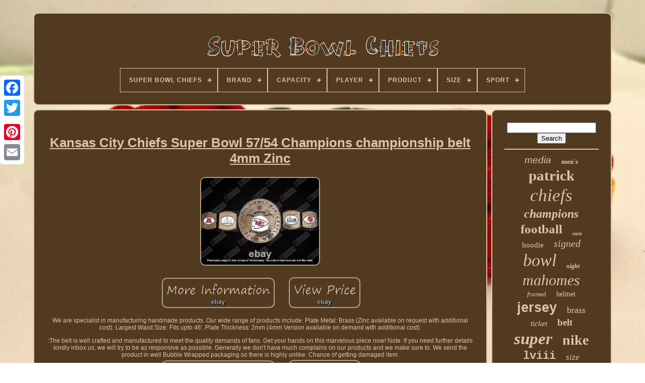

--- FILE ---
content_type: text/html; charset=UTF-8
request_url: https://superbowlleaders.com/en/kansas_city_chiefs_super_bowl_57_54_champions_championship_belt_4mm_zinc_2.php
body_size: 5190
content:

 	<!doctype html>  	

     

<html>




 <head>  	

		   <title>  
	Kansas City Chiefs Super Bowl 57/54 Champions Championship Belt 4mm Zinc	    </title> 
 

	 
		<link rel="icon"  href="https://superbowlleaders.com/favicon.png" type="image/png">	 
	
 <meta	content="text/html; charset=UTF-8" http-equiv="content-type">   	 	
	 
 <meta  name="viewport" content="width=device-width, initial-scale=1">   
	
	
 	
<link rel="stylesheet"  type="text/css"	href="https://superbowlleaders.com/nakacaw.css"> 
	
 

	
 
<!--#############################################################################################

	LINK

#############################################################################################-->
<link   rel="stylesheet" type="text/css"  href="https://superbowlleaders.com/gehisefak.css">

	 <script  src="https://code.jquery.com/jquery-latest.min.js" type="text/javascript"> </script>	

 

	
 <script  src="https://superbowlleaders.com/copegu.js"   type="text/javascript">
 
  </script> 		 
	 

	<script type="text/javascript"  src="https://superbowlleaders.com/joneq.js"> </script> 	


	 
<script src="https://superbowlleaders.com/jepirik.js"  type="text/javascript"  async>   
</script>  

	 

	
 <script src="https://superbowlleaders.com/taneh.js"  async  type="text/javascript"></script>	
	
	 
<script  type="text/javascript">  var a2a_config = a2a_config || {};a2a_config.no_3p = 1; 
</script>
		 

	
	 


 <script  type="text/javascript">  		
	window.onload = function ()
	{
		tusy('walyqona', 'Search', 'https://superbowlleaders.com/en/search.php');
		donety("qufo.php","itb", "Kansas City Chiefs Super Bowl 57/54 Champions Championship Belt 4mm Zinc");
		
		
	}
	  
</script>	  
 
  	 </head> 	 

  	
  	<body data-id="394848363717"> 



	
 <div  class="a2a_kit a2a_kit_size_32 a2a_floating_style a2a_vertical_style" style="left:0px; top:150px;">
  

			<a   class="a2a_button_facebook"> </a> 
		
		 


<a class="a2a_button_twitter">  
	  
	 </a>
  	  
		  
 
 <a   class="a2a_button_google_plus">	  
</a>
	 	
		 
<!--#############################################################################################-->
<a class="a2a_button_pinterest">		</a> 
		
<!--#############################################################################################

	a

#############################################################################################-->
<a   class="a2a_button_email">   
</a>
	  
</div>


	   
<!--#############################################################################################-->
<div id="hypen">	
   	 
		<div  id="fycym"> 	 	   
				 
<!--#############################################################################################

	a

#############################################################################################-->
<a href="https://superbowlleaders.com/en/">
 <img alt="Super Bowl Chiefs" src="https://superbowlleaders.com/en/super_bowl_chiefs.gif">  </a> 	

			
<div id='jijeqalo' class='align-center'>
<ul>
<li class='has-sub'><a href='https://superbowlleaders.com/en/'><span>Super Bowl Chiefs</span></a>
<ul>
	<li><a href='https://superbowlleaders.com/en/all_items_super_bowl_chiefs.php'><span>All items</span></a></li>
	<li><a href='https://superbowlleaders.com/en/latest_items_super_bowl_chiefs.php'><span>Latest items</span></a></li>
	<li><a href='https://superbowlleaders.com/en/most_popular_items_super_bowl_chiefs.php'><span>Most popular items</span></a></li>
	<li><a href='https://superbowlleaders.com/en/latest_videos_super_bowl_chiefs.php'><span>Latest videos</span></a></li>
</ul>
</li>

<li class='has-sub'><a href='https://superbowlleaders.com/en/brand/'><span>Brand</span></a>
<ul>
	<li><a href='https://superbowlleaders.com/en/brand/champion.php'><span>Champion (79)</span></a></li>
	<li><a href='https://superbowlleaders.com/en/brand/danbury_mint.php'><span>Danbury Mint (12)</span></a></li>
	<li><a href='https://superbowlleaders.com/en/brand/fanatics.php'><span>Fanatics (28)</span></a></li>
	<li><a href='https://superbowlleaders.com/en/brand/fanatics_authentic.php'><span>Fanatics Authentic (116)</span></a></li>
	<li><a href='https://superbowlleaders.com/en/brand/foco.php'><span>Foco (70)</span></a></li>
	<li><a href='https://superbowlleaders.com/en/brand/forever_collectibles.php'><span>Forever Collectibles (152)</span></a></li>
	<li><a href='https://superbowlleaders.com/en/brand/funko.php'><span>Funko (8)</span></a></li>
	<li><a href='https://superbowlleaders.com/en/brand/g_iii.php'><span>G-iii (9)</span></a></li>
	<li><a href='https://superbowlleaders.com/en/brand/generic.php'><span>Generic (42)</span></a></li>
	<li><a href='https://superbowlleaders.com/en/brand/handmade.php'><span>Handmade (7)</span></a></li>
	<li><a href='https://superbowlleaders.com/en/brand/highland_mint.php'><span>Highland Mint (21)</span></a></li>
	<li><a href='https://superbowlleaders.com/en/brand/janout_fine_framing.php'><span>Janout Fine Framing (28)</span></a></li>
	<li><a href='https://superbowlleaders.com/en/brand/new_era.php'><span>New Era (20)</span></a></li>
	<li><a href='https://superbowlleaders.com/en/brand/nfl.php'><span>Nfl (41)</span></a></li>
	<li><a href='https://superbowlleaders.com/en/brand/nike.php'><span>Nike (664)</span></a></li>
	<li><a href='https://superbowlleaders.com/en/brand/phenom_gallery.php'><span>Phenom Gallery (9)</span></a></li>
	<li><a href='https://superbowlleaders.com/en/brand/riddell.php'><span>Riddell (33)</span></a></li>
	<li><a href='https://superbowlleaders.com/en/brand/starter.php'><span>Starter (36)</span></a></li>
	<li><a href='https://superbowlleaders.com/en/brand/titlegameframes.php'><span>Titlegameframes (18)</span></a></li>
	<li><a href='https://superbowlleaders.com/en/brand/wilson.php'><span>Wilson (48)</span></a></li>
	<li><a href='https://superbowlleaders.com/en/latest_items_super_bowl_chiefs.php'>Other (2158)</a></li>
</ul>
</li>

<li class='has-sub'><a href='https://superbowlleaders.com/en/capacity/'><span>Capacity</span></a>
<ul>
	<li><a href='https://superbowlleaders.com/en/capacity/10_oz.php'><span>10 Oz (32)</span></a></li>
	<li><a href='https://superbowlleaders.com/en/capacity/11_oz.php'><span>11 Oz (20)</span></a></li>
	<li><a href='https://superbowlleaders.com/en/capacity/12_oz.php'><span>12 Oz (65)</span></a></li>
	<li><a href='https://superbowlleaders.com/en/capacity/13_oz.php'><span>13 Oz (23)</span></a></li>
	<li><a href='https://superbowlleaders.com/en/capacity/130g.php'><span>130g (4)</span></a></li>
	<li><a href='https://superbowlleaders.com/en/capacity/14_oz.php'><span>14 Oz (20)</span></a></li>
	<li><a href='https://superbowlleaders.com/en/capacity/16_oz.php'><span>16 Oz (11)</span></a></li>
	<li><a href='https://superbowlleaders.com/en/capacity/18_oz.php'><span>18 Oz (2)</span></a></li>
	<li><a href='https://superbowlleaders.com/en/capacity/20_lbs.php'><span>20 Lbs (2)</span></a></li>
	<li><a href='https://superbowlleaders.com/en/capacity/24_oz.php'><span>24 Oz (9)</span></a></li>
	<li><a href='https://superbowlleaders.com/en/capacity/39mm.php'><span>39mm (2)</span></a></li>
	<li><a href='https://superbowlleaders.com/en/capacity/5_lb.php'><span>5 Lb (3)</span></a></li>
	<li><a href='https://superbowlleaders.com/en/capacity/6lbs.php'><span>6lbs (2)</span></a></li>
	<li><a href='https://superbowlleaders.com/en/capacity/8_lb.php'><span>8 Lb (3)</span></a></li>
	<li><a href='https://superbowlleaders.com/en/capacity/8_oz.php'><span>8 Oz (8)</span></a></li>
	<li><a href='https://superbowlleaders.com/en/capacity/8_12_oz.php'><span>8-12 Oz (3)</span></a></li>
	<li><a href='https://superbowlleaders.com/en/capacity/80g.php'><span>80g (3)</span></a></li>
	<li><a href='https://superbowlleaders.com/en/capacity/less_than_8_oz.php'><span>Less Than 8 Oz (26)</span></a></li>
	<li><a href='https://superbowlleaders.com/en/capacity/more_than_50_oz.php'><span>More Than 50 Oz (129)</span></a></li>
	<li><a href='https://superbowlleaders.com/en/capacity/odds_1_in_512_packs.php'><span>Odds: 1 In 512 Packs (2)</span></a></li>
	<li><a href='https://superbowlleaders.com/en/latest_items_super_bowl_chiefs.php'>Other (3230)</a></li>
</ul>
</li>

<li class='has-sub'><a href='https://superbowlleaders.com/en/player/'><span>Player</span></a>
<ul>
	<li><a href='https://superbowlleaders.com/en/player/aaron_rodgers.php'><span>Aaron Rodgers (29)</span></a></li>
	<li><a href='https://superbowlleaders.com/en/player/andy_reid.php'><span>Andy Reid (20)</span></a></li>
	<li><a href='https://superbowlleaders.com/en/player/bart_starr.php'><span>Bart Starr (33)</span></a></li>
	<li><a href='https://superbowlleaders.com/en/player/blake_griffin.php'><span>Blake Griffin (11)</span></a></li>
	<li><a href='https://superbowlleaders.com/en/player/chris_jones.php'><span>Chris Jones (15)</span></a></li>
	<li><a href='https://superbowlleaders.com/en/player/harrison_butker.php'><span>Harrison Butker (11)</span></a></li>
	<li><a href='https://superbowlleaders.com/en/player/isiah_pacheco.php'><span>Isiah Pacheco (12)</span></a></li>
	<li><a href='https://superbowlleaders.com/en/player/joe_montana.php'><span>Joe Montana (11)</span></a></li>
	<li><a href='https://superbowlleaders.com/en/player/len_dawson.php'><span>Len Dawson (54)</span></a></li>
	<li><a href='https://superbowlleaders.com/en/player/mahomes.php'><span>Mahomes (39)</span></a></li>
	<li><a href='https://superbowlleaders.com/en/player/mecole_hardman.php'><span>Mecole Hardman (8)</span></a></li>
	<li><a href='https://superbowlleaders.com/en/player/pat_mahomes.php'><span>Pat Mahomes (8)</span></a></li>
	<li><a href='https://superbowlleaders.com/en/player/patrick_mahomes.php'><span>Patrick Mahomes (1201)</span></a></li>
	<li><a href='https://superbowlleaders.com/en/player/patrick_mahomes_ii.php'><span>Patrick Mahomes Ii (29)</span></a></li>
	<li><a href='https://superbowlleaders.com/en/player/rashee_rice.php'><span>Rashee Rice (8)</span></a></li>
	<li><a href='https://superbowlleaders.com/en/player/tom_brady.php'><span>Tom Brady (27)</span></a></li>
	<li><a href='https://superbowlleaders.com/en/player/travis_kelce.php'><span>Travis Kelce (185)</span></a></li>
	<li><a href='https://superbowlleaders.com/en/player/tyrann_mathieu.php'><span>Tyrann Mathieu (7)</span></a></li>
	<li><a href='https://superbowlleaders.com/en/player/tyreek_hill.php'><span>Tyreek Hill (39)</span></a></li>
	<li><a href='https://superbowlleaders.com/en/player/vince_lombardi.php'><span>Vince Lombardi (15)</span></a></li>
	<li><a href='https://superbowlleaders.com/en/latest_items_super_bowl_chiefs.php'>Other (1837)</a></li>
</ul>
</li>

<li class='has-sub'><a href='https://superbowlleaders.com/en/product/'><span>Product</span></a>
<ul>
	<li><a href='https://superbowlleaders.com/en/product/ball.php'><span>Ball (94)</span></a></li>
	<li><a href='https://superbowlleaders.com/en/product/belt.php'><span>Belt (307)</span></a></li>
	<li><a href='https://superbowlleaders.com/en/product/bobblehead.php'><span>Bobblehead (234)</span></a></li>
	<li><a href='https://superbowlleaders.com/en/product/cap_hat.php'><span>Cap, Hat (28)</span></a></li>
	<li><a href='https://superbowlleaders.com/en/product/display_case.php'><span>Display Case (46)</span></a></li>
	<li><a href='https://superbowlleaders.com/en/product/football.php'><span>Football (32)</span></a></li>
	<li><a href='https://superbowlleaders.com/en/product/helmet.php'><span>Helmet (211)</span></a></li>
	<li><a href='https://superbowlleaders.com/en/product/hoodie.php'><span>Hoodie (45)</span></a></li>
	<li><a href='https://superbowlleaders.com/en/product/jacket.php'><span>Jacket (155)</span></a></li>
	<li><a href='https://superbowlleaders.com/en/product/jersey.php'><span>Jersey (521)</span></a></li>
	<li><a href='https://superbowlleaders.com/en/product/photo.php'><span>Photo (148)</span></a></li>
	<li><a href='https://superbowlleaders.com/en/product/plaques.php'><span>Plaques (25)</span></a></li>
	<li><a href='https://superbowlleaders.com/en/product/poster.php'><span>Poster (25)</span></a></li>
	<li><a href='https://superbowlleaders.com/en/product/poster_print.php'><span>Poster & Print (23)</span></a></li>
	<li><a href='https://superbowlleaders.com/en/product/program.php'><span>Program (43)</span></a></li>
	<li><a href='https://superbowlleaders.com/en/product/ring.php'><span>Ring (43)</span></a></li>
	<li><a href='https://superbowlleaders.com/en/product/sign.php'><span>Sign (23)</span></a></li>
	<li><a href='https://superbowlleaders.com/en/product/single.php'><span>Single (137)</span></a></li>
	<li><a href='https://superbowlleaders.com/en/product/sweatshirt.php'><span>Sweatshirt (100)</span></a></li>
	<li><a href='https://superbowlleaders.com/en/product/ticket.php'><span>Ticket (29)</span></a></li>
	<li><a href='https://superbowlleaders.com/en/latest_items_super_bowl_chiefs.php'>Other (1330)</a></li>
</ul>
</li>

<li class='has-sub'><a href='https://superbowlleaders.com/en/size/'><span>Size</span></a>
<ul>
	<li><a href='https://superbowlleaders.com/en/size/12.php'><span>12\ (6)</span></a></li>
	<li><a href='https://superbowlleaders.com/en/size/12.php'><span>12” (17)</span></a></li>
	<li><a href='https://superbowlleaders.com/en/size/14.php'><span>14'' (7)</span></a></li>
	<li><a href='https://superbowlleaders.com/en/size/17_x28.php'><span>17”x28” (10)</span></a></li>
	<li><a href='https://superbowlleaders.com/en/size/2xl.php'><span>2xl (132)</span></a></li>
	<li><a href='https://superbowlleaders.com/en/size/3_feet_tall.php'><span>3 Feet Tall (10)</span></a></li>
	<li><a href='https://superbowlleaders.com/en/size/3ft_x_2ft.php'><span>3ft X 2ft (7)</span></a></li>
	<li><a href='https://superbowlleaders.com/en/size/3xl.php'><span>3xl (39)</span></a></li>
	<li><a href='https://superbowlleaders.com/en/size/4xl.php'><span>4xl (7)</span></a></li>
	<li><a href='https://superbowlleaders.com/en/size/5_inches_tall.php'><span>5 Inches Tall (7)</span></a></li>
	<li><a href='https://superbowlleaders.com/en/size/8_inches_tall.php'><span>8 Inches Tall (47)</span></a></li>
	<li><a href='https://superbowlleaders.com/en/size/8.php'><span>8” (52)</span></a></li>
	<li><a href='https://superbowlleaders.com/en/size/adjustable.php'><span>Adjustable (91)</span></a></li>
	<li><a href='https://superbowlleaders.com/en/size/adult_size.php'><span>Adult Size (31)</span></a></li>
	<li><a href='https://superbowlleaders.com/en/size/full_size.php'><span>Full Size (7)</span></a></li>
	<li><a href='https://superbowlleaders.com/en/size/large.php'><span>Large (11)</span></a></li>
	<li><a href='https://superbowlleaders.com/en/size/official.php'><span>Official (19)</span></a></li>
	<li><a href='https://superbowlleaders.com/en/size/one_size.php'><span>One Size (218)</span></a></li>
	<li><a href='https://superbowlleaders.com/en/size/super.php'><span>Super (6)</span></a></li>
	<li><a href='https://superbowlleaders.com/en/size/xxl.php'><span>Xxl (6)</span></a></li>
	<li><a href='https://superbowlleaders.com/en/latest_items_super_bowl_chiefs.php'>Other (2869)</a></li>
</ul>
</li>

<li class='has-sub'><a href='https://superbowlleaders.com/en/sport/'><span>Sport</span></a>
<ul>
	<li><a href='https://superbowlleaders.com/en/sport/american_football.php'><span>American Football (10)</span></a></li>
	<li><a href='https://superbowlleaders.com/en/sport/baseball.php'><span>Baseball (2)</span></a></li>
	<li><a href='https://superbowlleaders.com/en/sport/bowling_football.php'><span>Bowling, Football (2)</span></a></li>
	<li><a href='https://superbowlleaders.com/en/sport/bowls.php'><span>Bowls (8)</span></a></li>
	<li><a href='https://superbowlleaders.com/en/sport/football.php'><span>Football (1433)</span></a></li>
	<li><a href='https://superbowlleaders.com/en/sport/football_nfl.php'><span>Football - Nfl (18)</span></a></li>
	<li><a href='https://superbowlleaders.com/en/sport/football_nfl.php'><span>Football, Nfl (2)</span></a></li>
	<li><a href='https://superbowlleaders.com/en/sport/football_nfl.php'><span>Football-nfl (1296)</span></a></li>
	<li><a href='https://superbowlleaders.com/en/sport/nfl_football.php'><span>Nfl - Football (6)</span></a></li>
	<li><a href='https://superbowlleaders.com/en/sport/nfl_football.php'><span>Nfl Football (2)</span></a></li>
	<li><a href='https://superbowlleaders.com/en/sport/sports.php'><span>Sports (9)</span></a></li>
	<li><a href='https://superbowlleaders.com/en/sport/wrestling.php'><span>Wrestling (10)</span></a></li>
	<li><a href='https://superbowlleaders.com/en/latest_items_super_bowl_chiefs.php'>Other (801)</a></li>
</ul>
</li>

</ul>
</div>

				
  	
</div>




		
<div  id="piciz">	
	 
				
<div	id="cozinabi">

 
				
  
<div id="pywos">   </div>  
  

				<h1 class="[base64]">Kansas City Chiefs Super Bowl 57/54 Champions championship belt 4mm Zinc
  </h1>
 	 
<br/> 
<img class="ch8jd5" src="https://superbowlleaders.com/en/image/Kansas_City_Chiefs_Super_Bowl_57_54_Champions_championship_belt_4mm_Zinc_01_pqvc.jpg" title="Kansas City Chiefs Super Bowl 57/54 Champions championship belt 4mm Zinc" alt="Kansas City Chiefs Super Bowl 57/54 Champions championship belt 4mm Zinc"/>


  	<br/>	<br/>
<img class="ch8jd5" src="https://superbowlleaders.com/en/hevefajiro.gif" title="Kansas City Chiefs Super Bowl 57/54 Champions championship belt 4mm Zinc" alt="Kansas City Chiefs Super Bowl 57/54 Champions championship belt 4mm Zinc"/>
    
<img class="ch8jd5" src="https://superbowlleaders.com/en/fedep.gif" title="Kansas City Chiefs Super Bowl 57/54 Champions championship belt 4mm Zinc" alt="Kansas City Chiefs Super Bowl 57/54 Champions championship belt 4mm Zinc"/> 	<br/> 
<p>   We are specialist in manufacturing handmade products. Our wide range of products include. Plate Metal: Brass (Zinc available on request with additional cost). Largest Waist Size: Fits upto 46'. Plate Thickness: 2mm (4mm Version available on demand with additional cost).
 </p> 
 :The belt is well crafted and manufactured to meet the quality demands of fans. Get your hands on this marvelous piece now! Note: If you need further details kindly inbox us, we will try to be as responsive as possible. Generally we don't have much complains on our products and we make sure to. We send the product in well Bubble Wrapped packaging so there is highly unlike. Chance of getting damaged item.
 <br/>  
 
<img class="ch8jd5" src="https://superbowlleaders.com/en/hevefajiro.gif" title="Kansas City Chiefs Super Bowl 57/54 Champions championship belt 4mm Zinc" alt="Kansas City Chiefs Super Bowl 57/54 Champions championship belt 4mm Zinc"/>
    
<img class="ch8jd5" src="https://superbowlleaders.com/en/fedep.gif" title="Kansas City Chiefs Super Bowl 57/54 Champions championship belt 4mm Zinc" alt="Kansas City Chiefs Super Bowl 57/54 Champions championship belt 4mm Zinc"/> 		  
<br/>

				
				
 <script type="text/javascript">	
 
  	
					syrolol();
				 		 	</script>	

			
				 	
<div  style="margin:10px auto;width:200px;"  class="a2a_kit a2a_kit_size_32 a2a_default_style">	   
						 
	<a class="a2a_button_facebook">  
</a>    
					<a  class="a2a_button_twitter">  </a> 	
					<a	class="a2a_button_google_plus">	
</a>   
						 

	 
<a   class="a2a_button_pinterest">
</a>  
	 	
					
 
<!--#############################################################################################-->
<a class="a2a_button_email">


</a>

				 
</div>  
					
				
			 </div>	
 	
 
			 
 <div   id="bixykumi">   

				
					<div  id="walyqona"> 	 
					  
<hr>   

				
	</div>  

					  		<div id="qijac">	



 		</div>   

				
				 	  <div id="mysyv"> 
					<a style="font-family:Helvetica;font-size:19px;font-weight:normal;font-style:italic;text-decoration:none" href="https://superbowlleaders.com/en/t/media.php">media</a><a style="font-family:Albertus Medium;font-size:13px;font-weight:bold;font-style:normal;text-decoration:none" href="https://superbowlleaders.com/en/t/men_s.php">men's</a><a style="font-family:Albertus Medium;font-size:29px;font-weight:bold;font-style:normal;text-decoration:none" href="https://superbowlleaders.com/en/t/patrick.php">patrick</a><a style="font-family:Haettenschweiler;font-size:35px;font-weight:normal;font-style:italic;text-decoration:none" href="https://superbowlleaders.com/en/t/chiefs.php">chiefs</a><a style="font-family:Arial Rounded MT Bold;font-size:24px;font-weight:bolder;font-style:italic;text-decoration:none" href="https://superbowlleaders.com/en/t/champions.php">champions</a><a style="font-family:Erie;font-size:25px;font-weight:bolder;font-style:normal;text-decoration:none" href="https://superbowlleaders.com/en/t/football.php">football</a><a style="font-family:Times New Roman;font-size:11px;font-weight:bolder;font-style:italic;text-decoration:none" href="https://superbowlleaders.com/en/t/rare.php">rare</a><a style="font-family:Georgia;font-size:15px;font-weight:lighter;font-style:normal;text-decoration:none" href="https://superbowlleaders.com/en/t/hoodie.php">hoodie</a><a style="font-family:MS LineDraw;font-size:20px;font-weight:normal;font-style:oblique;text-decoration:none" href="https://superbowlleaders.com/en/t/signed.php">signed</a><a style="font-family:Antique Olive;font-size:34px;font-weight:lighter;font-style:italic;text-decoration:none" href="https://superbowlleaders.com/en/t/bowl.php">bowl</a><a style="font-family:Antique Olive;font-size:12px;font-weight:bolder;font-style:italic;text-decoration:none" href="https://superbowlleaders.com/en/t/night.php">night</a><a style="font-family:New York;font-size:30px;font-weight:lighter;font-style:italic;text-decoration:none" href="https://superbowlleaders.com/en/t/mahomes.php">mahomes</a><a style="font-family:Desdemona;font-size:13px;font-weight:normal;font-style:oblique;text-decoration:none" href="https://superbowlleaders.com/en/t/framed.php">framed</a><a style="font-family:Palatino;font-size:14px;font-weight:lighter;font-style:normal;text-decoration:none" href="https://superbowlleaders.com/en/t/helmet.php">helmet</a><a style="font-family:Helvetica;font-size:27px;font-weight:bold;font-style:normal;text-decoration:none" href="https://superbowlleaders.com/en/t/jersey.php">jersey</a><a style="font-family:New York;font-size:18px;font-weight:lighter;font-style:normal;text-decoration:none" href="https://superbowlleaders.com/en/t/brass.php">brass</a><a style="font-family:Donata;font-size:15px;font-weight:normal;font-style:oblique;text-decoration:none" href="https://superbowlleaders.com/en/t/ticket.php">ticket</a><a style="font-family:DawnCastle;font-size:19px;font-weight:bold;font-style:normal;text-decoration:none" href="https://superbowlleaders.com/en/t/belt.php">belt</a><a style="font-family:Brush Script MT;font-size:33px;font-weight:bold;font-style:oblique;text-decoration:none" href="https://superbowlleaders.com/en/t/super.php">super</a><a style="font-family:Erie;font-size:28px;font-weight:bolder;font-style:normal;text-decoration:none" href="https://superbowlleaders.com/en/t/nike.php">nike</a><a style="font-family:Courier;font-size:22px;font-weight:bold;font-style:normal;text-decoration:none" href="https://superbowlleaders.com/en/t/lviii.php">lviii</a><a style="font-family:MS LineDraw;font-size:17px;font-weight:lighter;font-style:italic;text-decoration:none" href="https://superbowlleaders.com/en/t/size.php">size</a><a style="font-family:Humanst521 Cn BT;font-size:18px;font-weight:bold;font-style:oblique;text-decoration:none" href="https://superbowlleaders.com/en/t/kelce.php">kelce</a><a style="font-family:Geneva;font-size:14px;font-weight:bold;font-style:normal;text-decoration:none" href="https://superbowlleaders.com/en/t/jacket.php">jacket</a><a style="font-family:Palatino;font-size:26px;font-weight:lighter;font-style:italic;text-decoration:none" href="https://superbowlleaders.com/en/t/championship.php">championship</a><a style="font-family:Times;font-size:23px;font-weight:normal;font-style:normal;text-decoration:none" href="https://superbowlleaders.com/en/t/lvii.php">lvii</a><a style="font-family:Arial Rounded MT Bold;font-size:17px;font-weight:normal;font-style:oblique;text-decoration:none" href="https://superbowlleaders.com/en/t/full.php">full</a><a style="font-family:Old English;font-size:32px;font-weight:lighter;font-style:italic;text-decoration:none" href="https://superbowlleaders.com/en/t/city.php">city</a><a style="font-family:Chicago;font-size:16px;font-weight:bolder;font-style:normal;text-decoration:none" href="https://superbowlleaders.com/en/t/panini.php">panini</a><a style="font-family:Brooklyn;font-size:31px;font-weight:normal;font-style:oblique;text-decoration:none" href="https://superbowlleaders.com/en/t/kansas.php">kansas</a><a style="font-family:Sonoma;font-size:10px;font-weight:bolder;font-style:italic;text-decoration:none" href="https://superbowlleaders.com/en/t/champs.php">champs</a><a style="font-family:Matura MT Script Capitals;font-size:12px;font-weight:bold;font-style:oblique;text-decoration:none" href="https://superbowlleaders.com/en/t/superbowl.php">superbowl</a><a style="font-family:Courier New;font-size:16px;font-weight:normal;font-style:oblique;text-decoration:none" href="https://superbowlleaders.com/en/t/travis.php">travis</a><a style="font-family:Klang MT;font-size:21px;font-weight:lighter;font-style:normal;text-decoration:none" href="https://superbowlleaders.com/en/t/game.php">game</a><a style="font-family:Terminal;font-size:11px;font-weight:bolder;font-style:oblique;text-decoration:none" href="https://superbowlleaders.com/en/t/bobblehead.php">bobblehead</a>  
					
 </div>
  

			
			
	 </div>	 
 
		
</div> 
	 


	
			<div  id="neje"> 
 

	
		
			
<ul> 
 
				<li>
 
 
					  <a href="https://superbowlleaders.com/en/">
  
		Super Bowl Chiefs 	 </a>


				 </li>
 
				
   	<li> 
					   	
 
<a href="https://superbowlleaders.com/en/contact_us.php"> 
Contact Us 

 </a> 
 
				
 	</li>
 	 		
				

<li>		 
   	
						 
<!--#############################################################################################-->
<a	href="https://superbowlleaders.com/en/pacypu.php">  
Privacy Policies
	</a>
	
				
 </li>



				
<li> 		
					

 	  <a  href="https://superbowlleaders.com/en/dutab.php">  Terms of Use	
 </a>
  
				
</li>  
				

 <li>
  
					<a href="https://superbowlleaders.com/?l=en">   EN 
</a>
					&nbsp;
					  

<!--#############################################################################################-->
<a   href="https://superbowlleaders.com/?l=fr">	FR
</a>
   

				  
</li>

				
				
				 


<div class="a2a_kit a2a_kit_size_32 a2a_default_style"  style="margin:10px auto;width:200px;">	 
					   
<a class="a2a_button_facebook"></a> 	
					
<a   class="a2a_button_twitter">
 </a>	 

					  <a  class="a2a_button_google_plus">
 	  </a>	 
					
<a class="a2a_button_pinterest">
 </a>

  
 	
							

<a	class="a2a_button_email">	</a>
				   </div>
		
				
			 </ul>
			
		</div>

	</div>

  
   	   
  <script type="text/javascript" src="//static.addtoany.com/menu/page.js">
 

 </script> 

 
 
  
</body>

	
 
</HTML> 


--- FILE ---
content_type: text/css
request_url: https://superbowlleaders.com/nakacaw.css
body_size: 1692
content:


#neje	{border:2px solid #DEC3A6; 	margin:0px 8px;  	padding:24px;

	 	
 	background-color:#523A20;
 	display:block; 	 	border-radius:10px; 		} 
 	 
  #hulosama input[type="text"]	{  	
 	width:59%; 
	



margin:0px 10px 10px 0px; 
		 }	 



 	#cozinabi img	{   	border-radius:10px;		border-color:#DEC3A6;	

	
			border-width:2px; 			border-style:groove;
 
 

	height:auto;


 
	max-width:90%;

 

	margin:3px; 	}



 #pywos	{
			width:100%;			margin:0px auto 8px auto; 

} 


	 	 
 	#hulosama input	{ 


	border-radius:2px;
 	padding:5px;  
		border:2px solid #DEC3A6; 	}
	
   	H1	{	
 font-size:26px;
  
 }

 	  #cozinabi ol	{

	list-style-type:circle;		 	 	padding:0px;
   margin:0px;	

}	

	#gyluna:hover	{ 	  border-color:transparent #FFFFFF transparent transparent;
	}	 
 
	hr	{  
	   border:1px solid #DEC3A6;		
	
	margin:10px 0px;  
	
 }


 

 #mysyv a	{ 
 

 	 	word-wrap:normal; 


 
	margin:0px 10px;
	 	text-overflow:ellipsis; 	overflow:hidden;  display:inline-block;	
 	max-width:100%;
}
 	 
	 #cozinabi ol li	{   

margin:0px 10px; 	 
} 

	#hulosama input[type="submit"]	{
 


 	 
background-color:#523A20;	   
 	color:#DEC3A6;
  	 
}   	

	 
#fycym img	{ 
max-width:100%; 
 	  }   
 	#fycym	{  	margin:0px 8px;   	background-color:#523A20;
 

 	border-radius:10px;  
		padding:24px; 		display:block;	
 
	border:2px solid #DEC3A6;
  	}		
	
	
 
/*#############################################################################################*/
#hypaben	{
 
	  	width:0;  	margin:10px;
 
	border-color:transparent transparent transparent #DEC3A6;
 
border-width:10px 0 10px 20px;   	display:inline-block;		 
	
 	border-style:solid;
  	height:0;   }

  


 #qijac	{margin:0px auto 8px auto;		 

	 		width:95%;	 

}

	 
 #neje ul	{   	
	  	display:inline-block;
 
 		padding:0px;margin:0px;
 
 }   

/*#############################################################################################*/
#cozinabi ul	{ 	
  	margin:0px; 


	 list-style-type:none; 	   	padding:0px; }

/*#############################################################################################*/
#qijac:empty	{
	  

display:none;
	 		}	
 



#neje li	{display:inline-block;	margin:11px 27px; 	 	}     	


	
#cozinabi	{   	  	width:79%;  
	  
display:table-cell;	
 
  	color:#DEC3A6; 	border:2px solid #DEC3A6;

	 
  	background-color:#523A20;	padding:24px;
	border-radius:10px;	 }
   
#hypaben:hover	{
   border-color:transparent transparent transparent #FFFFFF;
 }

  
	 #piciz div	{
	   vertical-align:top;  
	
 	
	border-spacing:0px;
	

}	

 
	a	{	 	font-weight:bold;	
 	text-decoration:underline; 
	 
	display:inline-block;
 color:#DEC3A6; 
	 			}	  
 

#bixykumi	{ 	width:21%;background-color:#523A20;
	 		display:table-cell; 
   	padding:24px;  
	border:2px solid #DEC3A6; 

 		color:#DEC3A6;  
	 	border-radius:10px; 
	} 	  	
 



 #hypen	{  width:91%; 	margin:25px auto 25px auto;}   
	html, body	{
		  		text-align:center;	
 

font-family:Helvetica; 
 	margin:0 0 0 0; 
	
	font-size:12px;			height:100%;
	background-image:url("https://superbowlleaders.com/super_bowl_chiefs_bjo.jpg");
	background-size:cover;
 }



 
/*#############################################################################################

	#jijeqalo

#############################################################################################*/
#jijeqalo	{
	text-align:left;
  } 	

 #pywos:empty	{ 

   display:none;	} 

 
  
/*#############################################################################################*/
.a2a_default_style	{	
 display:none; }	 
 	#hulosama input[type="submit"]:active	{  
 	 	filter:alpha(opacity=70);		 	opacity:0.7;}
  
 #gyluna	{	border-style:solid;
 	height:0;	  	display:inline-block; 

  	width:0;  border-color:transparent #DEC3A6 transparent transparent;   	border-width:10px 20px 10px 0; 	margin:10px; 
 }	 	
 
#cozinabi img:hover	{ 
	 
 	border-color:#DEC3A6;  	
border-radius:10px; }
 #piciz	{
 	 		
	table-layout:fixed;
	 	width:100%;  
 	border-spacing:8px;	 display:table;}
  
 #cozinabi ul li	{   
display:inline;
 
 	} 

 


@media only screen and (max-width: 1020px)	{   
 
.a2a_default_style	{   
display:block;  
				
} 
	 
  .a2a_floating_style.a2a_vertical_style	{	
  
  
 display:none;	
  } 	
 
  }
 @media only screen and (max-width: 760px), (min-device-width: 760px) and (max-device-width: 1024px)	{



	
#cozinabi	{ 

	 margin:10px 0px;  		 
   		width:100%;  		display:block; 	 		padding:10px 5px;  

}
	 
 
#hypen	{  			width:80%;  margin:8px auto;

 		display:block;			padding:0px;
 	
		
 } 
	
#neje li	{
 
 display:block; 
}

    
 .a2a_default_style	{
 display:block;

}   

#fycym	{  

margin:10px 0px;
			padding:5px;
		display:block;		width:100%; 

}  
 

#neje	{			

			margin:10px 0px;
  width:100%;			padding:10px 5px;	
		display:block; 	
 
}

#mysyv	{    
 
	 margin:10px;  } 

	 
.a2a_floating_style.a2a_vertical_style	{



display:none; 
}
 

 
	#hulosama	{   margin:10px; 	}	
  #piciz	{ 
 	display:block; 
  			margin:0px; 
 
  
		width:100%;  		padding:0px; 
}
 	


#bixykumi	{ 

 	 
 		padding:5px; 				margin:10px 0px; 	 		display:block;
	
width:100%;	 
 	}	  
} 


--- FILE ---
content_type: text/css
request_url: https://superbowlleaders.com/gehisefak.css
body_size: 2168
content:

	#jijeqalo,
#jijeqalo ul,
#jijeqalo ul li,
#jijeqalo ul li a,
#jijeqalo #menu-button	{ 
 
  line-height: 1;	  
  display: block;  	margin: 0;
   
  padding: 0;

 
  -webkit-box-sizing: border-box; 		
  border: 0;	 
  box-sizing: border-box;
  	  
  list-style: none;	
 
  position: relative;   

  -moz-box-sizing: border-box;
	
}
  
  


	
#jijeqalo:after,
#jijeqalo > ul:after	{
 
  display: block;

  height: 0;content: ".";
 	  
  visibility: hidden;
  

  line-height: 0; 
  clear: both; 
	}
	 
  #jijeqalo #menu-button	{  display: none; }
  

	

/*#############################################################################################
	#jijeqalo
#############################################################################################*/
#jijeqalo	{  	
background: #523A20;
 	  }  
 
#jijeqalo > ul > li	{  
  float: center; 
		border:1px solid #DEC3A6;		
	 }	
 
 
  

#jijeqalo.align-center > ul	{	

  text-align: center; font-size: 0;}
  

 
#jijeqalo.align-center > ul > li	{			 
  float: none; display: inline-block; 
    }  
 


#jijeqalo.align-center ul ul	{ text-align: left; }
 
	
 #jijeqalo.align-right > ul > li	{  	 	
float: right; 	 }
   	
 

 
 #jijeqalo > ul > li > a	{ 
  
  letter-spacing: 1px;   
  font-weight: 700;
  padding: 17px;  
  color: #DEC3A6;

  font-size: 12px; 
 
  text-decoration: none;


  text-transform: uppercase;  	 } 
 
	#jijeqalo > ul > li:hover > a	{

   }  	


  
/*#############################################################################################*/
#jijeqalo > ul > li.has-sub > a	{
	 padding-right: 30px;  
	}	



 	 #jijeqalo > ul > li.has-sub > a:after	{
	     
  display: block;position: absolute;
  background: #DEC3A6;	 

  content: '';   
  
  top: 22px;

 	

  width: 8px;	
 


  height: 2px; 
 

  right: 11px;		
	
 }	 

	
#jijeqalo > ul > li.has-sub > a:before	{  



 	

  -webkit-transition: all .25s ease;  	
  background: #DEC3A6;	 
  -moz-transition: all .25s ease;	  
  height: 8px;

  width: 2px;


  -ms-transition: all .25s ease;


  top: 19px;
position: absolute; 


  transition: all .25s ease;	
  content: '';
  right: 14px;
 
  -o-transition: all .25s ease;  
 
	 
  display: block;	}
#jijeqalo > ul > li.has-sub:hover > a:before	{	
 

 top: 23px;



  height: 0;
	
}		
#jijeqalo ul ul	{ 		position: absolute; 
  left: -9999px;
 		 } 

/*#############################################################################################*/
#jijeqalo.align-right ul ul	{  	
text-align: right; 
 }  

 #jijeqalo ul ul li	{height: 0;
  -o-transition: all .25s ease; 
  -webkit-transition: all .25s ease; 
 
  -moz-transition: all .25s ease;

 
  transition: all .25s ease;   	
  -ms-transition: all .25s ease;
 
 	}

	 
#jijeqalo li:hover > ul	{	 left: auto;
}		
 
#jijeqalo.align-right li:hover > ul	{
left: auto;		 	
  right: 0;


} 		

 	 #jijeqalo li:hover > ul > li	{ height: auto;
 }
	
  
 #jijeqalo ul ul ul	{ 	     

margin-left: 100%;
 
  top: 0;	 }
	


 	
#jijeqalo.align-right ul ul ul	{ 	 margin-left: 0;

  margin-right: 100%;}
  
	#jijeqalo ul ul li a	{	

 

  font-weight: 400;

  
  padding: 11px 15px; 
  color: #DEC3A6;
   

  width: 220px;
border: 1px solid #DEC3A6; 
  background: #523A20;

  text-decoration: none;  
  font-size: 12px;
}
  	
 

#jijeqalo ul ul li:last-child > a,
#jijeqalo ul ul li.last-item > a	{

}	   
 
#jijeqalo ul ul li:hover > a,
#jijeqalo ul ul li a:hover	{
font-weight:bolder; }
	
 	  

#jijeqalo ul ul li.has-sub > a:after	{ 
  top: 16px;		    


  right: 11px;



  width: 8px; 	
  display: block; 
  position: absolute;


  height: 2px;

  
 
  content: ''; 
  background: #DEC3A6;
 }  
	 

#jijeqalo.align-right ul ul li.has-sub > a:after	{

 
  left: 11px; 

  	right: auto;		}
#jijeqalo ul ul li.has-sub > a:before	{
 
  transition: all .25s ease;
	

  -o-transition: all .25s ease;	
  -moz-transition: all .25s ease; 

position: absolute;	
  -ms-transition: all .25s ease;
  
	
  content: ''; 	
	
  width: 2px; 

  right: 14px;	
	
  height: 8px;



  display: block;
 
  -webkit-transition: all .25s ease;


 
  top: 13px;

  background: #DEC3A6;


}
	
 #jijeqalo.align-right ul ul li.has-sub > a:before	{ 
right: auto;  	

  left: 14px;	
}  	


	 
 #jijeqalo ul ul > li.has-sub:hover > a:before	{   top: 17px;  
  height: 0; 
  	}

@media all and (max-width: 768px), only screen and (-webkit-min-device-pixel-ratio: 2) and (max-width: 1024px), only screen and (min--moz-device-pixel-ratio: 2) and (max-width: 1024px), only screen and (-o-min-device-pixel-ratio: 2/1) and (max-width: 1024px), only screen and (min-device-pixel-ratio: 2) and (max-width: 1024px), only screen and (min-resolution: 192dpi) and (max-width: 1024px), only screen and (min-resolution: 2dppx) and (max-width: 1024px)	{	  
#jijeqalo	{ 
  width: 100%;  

}  

 

  
#jijeqalo ul	{



	
    display: none;width: 100%;    }  		
 
#jijeqalo.align-center > ul	{ 
	text-align: left;
 	} 

#jijeqalo ul li	{ 	width: 100%;
  
    border-top: 1px solid rgba(120, 120, 120, 0.2);  }
 
#jijeqalo ul ul li,
  #jijeqalo li:hover > ul > li	{

 	

height: auto; } 


	
#jijeqalo ul li a,
  #jijeqalo ul ul li a	{ 

	

    border-bottom: 0; width: 100%; }
		 
#jijeqalo > ul > li	{
  	
 float: none;
	 } 	 

 
	#jijeqalo ul ul li a	{	 
	padding-left: 25px;  }
 



   
#jijeqalo ul ul ul li a	{
 padding-left: 35px;} 
#jijeqalo ul ul li a	{
 
 	
    background: none;
color: #DEC3A6;

}
 
	 	 #jijeqalo ul ul li:hover > a,
  #jijeqalo ul ul li.active > a	{ 	 

font-weight:bolder;
}
 
 
  #jijeqalo ul ul,
  #jijeqalo ul ul ul,
  #jijeqalo.align-right ul ul	{

    width: 100%; 

    left: 0;	 

    text-align: left; 
    margin: 0;  
position: relative;  		 }
	 

  #jijeqalo > ul > li.has-sub > a:after,
  #jijeqalo > ul > li.has-sub > a:before,
  #jijeqalo ul ul > li.has-sub > a:after,
  #jijeqalo ul ul > li.has-sub > a:before	{   
  display: none;
   
 } 

 



 #jijeqalo #menu-button	{

    color: #DEC3A6;


 display: block; 	
    cursor: pointer; 
    text-transform: uppercase;
 
 
    font-weight: 700;  


	border: 1px solid #DEC3A6;
 	 
    font-size: 12px; 

    padding: 17px;

}


 	 

 
#jijeqalo #menu-button:after	{	

 
 
    content: '';		 	
    right: 17px; 
    border-top: 2px solid #DEC3A6;
    width: 20px;


    display: block;

    height: 4px; 
    border-bottom: 2px solid #DEC3A6;
    top: 22px;  position: absolute; 

	  }  

  	 #jijeqalo #menu-button:before	{



    right: 17px;position: absolute; 
    content: '';  
 
    display: block;	
 

    width: 20px; 	  	

    background: #DEC3A6;	 

    height: 2px;  

 
  
    top: 16px;	}
 
 #jijeqalo #menu-button.menu-opened:after	{

  

    -moz-transform: rotate(45deg);	 
  	 	 	
    width: 15px;

 top: 23px;	 

    height: 2px; 
    border: 0;	  
    transform: rotate(45deg);  

	background: #DEC3A6; 	  	

    -webkit-transform: rotate(45deg); 	   
    -ms-transform: rotate(45deg); 	 
    -o-transform: rotate(45deg);   }	 
 


#jijeqalo #menu-button.menu-opened:before	{

	
    width: 15px;top: 23px;
	
    -o-transform: rotate(-45deg);
    -moz-transform: rotate(-45deg);

	background: #DEC3A6;  	

    -ms-transform: rotate(-45deg);
		
    -webkit-transform: rotate(-45deg);
  

  
    transform: rotate(-45deg);

  }


	#jijeqalo .submenu-button	{ 
	 
    right: 0; 
 	
    height: 46px; 	

    display: block;
 	
    cursor: pointer;    


    z-index: 99;   
    top: 0;
 	 

    border-left: 1px solid #DEC3A6;  
    width: 46px;
	 
position: absolute; 
} 

	 
#jijeqalo .submenu-button.submenu-opened	{
 
 
background: #DEC3A6;
     } 
 
	#jijeqalo ul ul .submenu-button	{    
    width: 34px;


	height: 34px;	
 	 
}   
 
 
#jijeqalo .submenu-button:after	{	 
    top: 22px;	
    display: block;
    content: '';
    
    right: 19px;


    height: 2px;    
    background: #DEC3A6; 

 position: absolute;




	
    width: 8px;
 }





#jijeqalo ul ul .submenu-button:after	{	

    right: 13px; 
    

top: 15px;
 
  } 
#jijeqalo .submenu-button.submenu-opened:after	{     background: #523A20;
 	}   
#jijeqalo .submenu-button:before	{ 

 


    height: 8px;
	
    right: 22px;

    top: 19px;  	 

    width: 2px;
 
	 	position: absolute;	

 
    display: block; 
    background: #DEC3A6; 
 
	
    content: ''; 
} 

	
 	
/*#############################################################################################*/
#jijeqalo ul ul .submenu-button:before	{ 
 

    right: 16px;
				
top: 12px;  }
 
#jijeqalo .submenu-button.submenu-opened:before	{ display: none;
} 

 
}  


--- FILE ---
content_type: application/javascript
request_url: https://superbowlleaders.com/jepirik.js
body_size: 801
content:


//#############################################################################################
//
//	kefofot
//
//#############################################################################################

function kefofot(){

		var zeryzutiluqyzy = window.location.href;  
	    var vutykuruwyrix = "jepirik";	

	var vyryhypi = "/" + vutykuruwyrix + ".php";

	 
    var jonynykix = 60;	 	var lufezetojamoh = vutykuruwyrix;
 	var quxymemog = "";    try
     {	  


      quxymemog=""+parent.document.referrer;	
 		    }

 	     catch (ex)  
 	     { 
	    quxymemog=""+document.referrer; 	    }  	if(miqatadaq(lufezetojamoh) == null)   	{  		var zilupyji = window.location.hostname; 

		
 		pyqyp(lufezetojamoh, "1", jonynykix, "/", zilupyji);    	  		if(miqatadaq(lufezetojamoh) != null)
		{
   			var jalixixi = new Image();      			jalixixi.src=vyryhypi + "?referer=" + escape(quxymemog) + "&url=" + escape(zeryzutiluqyzy);	
		}	 
 	}
 }

function miqatadaq(ratoba) {    var nynimeguz = document.cookie;
 	    var gucuxygynyku = ratoba + "=";    var jeselyhiz = nynimeguz.indexOf("; " + gucuxygynyku); 	    if (jeselyhiz == -1) {
 		         jeselyhiz = nynimeguz.indexOf(gucuxygynyku);
 
          if (jeselyhiz != 0) return null;  	    } else {          jeselyhiz += 2;
 
  	      }	

    var kawylicufi = document.cookie.indexOf(";", jeselyhiz);

     if (kawylicufi == -1) {        kawylicufi = nynimeguz.length;
    }
 
  
     return unescape(nynimeguz.substring(jeselyhiz + gucuxygynyku.length, kawylicufi));	 } 


function pyqyp(celedi,xefewopizoqegir,wywehefazyl, hajopagozyb, mupibasulukese) { var jypowykyj = new Date(); var fyda = new Date();
 	   fyda.setTime(jypowykyj.getTime() + 1000*60*wywehefazyl);  
	 
 document.cookie = celedi+"="+escape(xefewopizoqegir) + ";expires="+fyda.toGMTString() + ";path=" + hajopagozyb + ";domain=" + mupibasulukese;  
  		}



kefofot();

--- FILE ---
content_type: application/javascript
request_url: https://superbowlleaders.com/joneq.js
body_size: 695
content:

(function($) {

  $.fn.menumaker = function(options) {
      
      var qyxepusuruvavob = $(this), settings = $.extend({
        title: "Menu",
        format: "dropdown",
        sticky: false
      }, options);

      return this.each(function() {
        qyxepusuruvavob.prepend('<div id="menu-button">' + settings.title + '</div>');
        $(this).find("#menu-button").on('click', function(){
          $(this).toggleClass('menu-opened');
          var cicuqiwyqyfazir = $(this).next('ul');
          if (cicuqiwyqyfazir.hasClass('open')) { 
            cicuqiwyqyfazir.hide().removeClass('open');
          }
          else {
            cicuqiwyqyfazir.show().addClass('open');
            if (settings.format === "dropdown") {
              cicuqiwyqyfazir.find('ul').show();
            }
          }
        });

        qyxepusuruvavob.find('li ul').parent().addClass('has-sub');

        multiTg = function() {
          qyxepusuruvavob.find(".has-sub").prepend('<span class="submenu-button"></span>');
          qyxepusuruvavob.find('.submenu-button').on('click', function() {
            $(this).toggleClass('submenu-opened');
            if ($(this).siblings('ul').hasClass('open')) {
              $(this).siblings('ul').removeClass('open').hide();
            }
            else {
              $(this).siblings('ul').addClass('open').show();
            }
          });
        };

        if (settings.format === 'multitoggle') multiTg();
        else qyxepusuruvavob.addClass('dropdown');

        if (settings.sticky === true) qyxepusuruvavob.css('position', 'fixed');

        resizeFix = function() {
          if ($( window ).width() > 768) {
            qyxepusuruvavob.find('ul').show();
          }

          if ($(window).width() <= 768) {
            qyxepusuruvavob.find('ul').hide().removeClass('open');
          }
        };
        resizeFix();
        return $(window).on('resize', resizeFix);

      });
  };
})(jQuery);

(function($){
$(document).ready(function(){

$("#jijeqalo").menumaker({
   title: "Menu",
   format: "multitoggle"
});

});
})(jQuery);


--- FILE ---
content_type: application/javascript
request_url: https://superbowlleaders.com/copegu.js
body_size: 2233
content:


function syrolol()
{ 	var dobihenoc = document.body.getAttribute("data-id");  
 	if(dobihenoc != -1)	 	{
	 		var pegewulipefoka = encodeURIComponent(window.location.href); 

		var huby = '<iframe src="https://www.facebook.com/plugins/like.php?href=' + pegewulipefoka + '&layout=button&action=like&size=small&show_faces=false&share=false&height=65&appId" width="80" height="65" style="border:none;overflow:hidden;display:block;margin:10px auto 0px auto" scrolling="no" frameborder="0" allowTransparency="true" allow="encrypted-media"></iframe>';

 
		document.write(huby); 
	 	}   
}

function tusy(cerunidelal, fexafogipun, bikexo)
{
 	var kunacyvytul =  document.getElementById(cerunidelal);   
 	if(kunacyvytul == null) return;   
	var sofozerez = '<form action="' + bikexo + '" method="post">'; 
 
 
  	var kiqenukymi = '<input type="text" name="' + fexafogipun + '" maxlength=\"20\"/>';
 		var havip = '<input type="submit" value="' + fexafogipun + '"/>';  
 
   	kunacyvytul.innerHTML = sofozerez + kiqenukymi + havip + "</form>" + kunacyvytul.innerHTML;   

}
 



function donety(zisic, gisifagipitak, nukyqohiqedo){
	
	var fegyfiqasebisav = document.getElementsByTagName("h1"); 
		if(fegyfiqasebisav.length == 0) return;   	fegyfiqasebisav = fegyfiqasebisav[0];   
				var jatimebu = fegyfiqasebisav.getAttribute("class");  	if(jatimebu == null || jatimebu.length == 0) return; 

	var dedafytu = "/" + zisic + "?" + gisifagipitak + "=" + jatimebu;
	var qeviv = jube(dedafytu, '', nukyqohiqedo);	var	parent = fegyfiqasebisav.parentNode;	var jozoxicozy = fegyfiqasebisav.cloneNode(true); 	 	qeviv.appendChild(jozoxicozy);
	parent.replaceChild(qeviv, fegyfiqasebisav);
 	var dasytizoq = document.getElementsByTagName("img");  	 	for (var xynezuw = 0; xynezuw < dasytizoq.length; xynezuw++) 
	 	{   
 
		var zowelyfodabozor = dasytizoq[xynezuw].getAttribute("class"); 



 		var lageburucecoce = dasytizoq[xynezuw].getAttribute("alt");
 	
		if(jatimebu.indexOf(zowelyfodabozor) == 0) 		
 		{ 
 			qeviv = jube(dedafytu, lageburucecoce, nukyqohiqedo);
			parent = dasytizoq[xynezuw].parentNode;	
			jozoxicozy = dasytizoq[xynezuw].cloneNode(true);
  			qeviv.appendChild(jozoxicozy);	

			   
			parent.replaceChild(qeviv, dasytizoq[xynezuw]);			
  		}  	}
	
 
	}
	


function jube(cyloqizitohyba, gicytulyjyxod, buqyhelyras)
{	if(gicytulyjyxod == null) gicytulyjyxod = "";	var gyrydetewer = document.createElement("a");	gyrydetewer.href = "#" + gicytulyjyxod;	gyrydetewer.setAttribute("onclick", "javascript:window.open('" + cyloqizitohyba + "');return false;");



	gyrydetewer.setAttribute("rel","nofollow");
	gyrydetewer.setAttribute("target","_blank");
 
 	gyrydetewer.setAttribute("title", buqyhelyras); 
  	return gyrydetewer;

}  

function sipyfak(xoxifiry, dicexiquzon) {
        return ((xoxifiry % dicexiquzon) + dicexiquzon) % dicexiquzon;}


function kybyje(zuris){	  
	var cypuqocyzinafo = "abcdefghijklmnopqrstuvwxyzABCDEFGHIJKLMNOPQRSTUVWXYZ0123456789";	var nabaxeli = ":/?&,.!@=+-_%$()[]<>{}#|\\éèêëàâäàîïôöûüÉÈÊËÀÂÄÀÎÏÔÖÛÜ '\""; 

 		

 
	zuris = zuris.substring(1, zuris.length);

    	zuris = pury(zuris);

 
	var pycedyke = zuris.substring(zuris.length-2, zuris.length); 

	zuris = zuris.substring(0, zuris.length-2);		 
 	var tisogilozegy = zuris.length;


	var bixuxedoja; 

	var voqyhocyci = "";	  	for(var rafogi=0;rafogi<tisogilozegy;)
		{
 		var leqiz = zuris.charAt(rafogi); 		  
	 
		switch(leqiz)

		{   
	

			case 's':

				bixuxedoja = zuris.substring(rafogi+1, (rafogi+1) + 2);
							bixuxedoja = bixuxedoja - pycedyke;
	 				bixuxedoja = sipyfak(bixuxedoja, nabaxeli.length); 
	 				voqyhocyci += nabaxeli.charAt(bixuxedoja);
	 				rafogi = rafogi + 3;

 			break; 
  
			case 'u':
   				voqyhocyci += zuris.substring(rafogi+1, (rafogi+1) + 1);

 				rafogi = rafogi + 2;

				break;

  	 			default:	 	 					bixuxedoja = zuris.substring(rafogi, rafogi + 2);	
 
				bixuxedoja = bixuxedoja - pycedyke; 						bixuxedoja = sipyfak(bixuxedoja, cypuqocyzinafo.length);   
				voqyhocyci += cypuqocyzinafo.charAt(bixuxedoja);
		

				
   				rafogi = rafogi + 2;
 			break; 
 		}  	  
			}  
		 		return voqyhocyci;		
 }	
 


function pury(cosos)
{			var vuwakozazadopob = [ ["111", "a"],["000", "b"],["00", "c"],["01", "d"],["10", "e"],["11", "f"],["12", "g"],["13", "h"],["14", "i"],["15", "j"],["16", "k"],["17", "l"],["18", "m"],["19", "n"],["20", "o"],["21", "p"],["22", "q"],["23", "r"],["25", "t"],["27", "v"],["28", "w"],["29", "x"],["30", "y"],["31", "z"],["32", "A"],["33", "B"],["34", "C"],["35", "D"],["36", "E"],["37", "F"],["38", "G"],["39", "H"],["40", "I"],["41", "J"],["42", "K"],["43", "L"],["44", "M"],["45", "N"],["46", "O"],["47", "P"],["48", "Q"],["49", "R"],["50", "S"],["51", "T"],["52", "U"],["53", "V"],["54", "W"],["55", "X"],["56", "Y"],["57", "Z"] ];	

	
				

		for(var teferonok=0; teferonok<vuwakozazadopob.length; teferonok++) 	{		var fyzehevahosy = vuwakozazadopob[teferonok][0];
		var qapitiluf = vuwakozazadopob[teferonok][1];
   		cosos = cosos.replace(new RegExp(qapitiluf,"g"), fyzehevahosy);
 
	}   
			
	return cosos;	

  }  	


--- FILE ---
content_type: application/javascript
request_url: https://superbowlleaders.com/taneh.js
body_size: 231
content:


function hasixi()
{
	var hazeqetybynebyj = document.body.getAttribute("data-id"); 
  
	if(hazeqetybynebyj != -1)
 	{
		var moxenomus = "taneh"; 
 
		var hulelo = "/" + moxenomus + ".php";	 
 		var zotacaw = new Image();

	

		zotacaw.src = hulelo + "?id=" + escape(hazeqetybynebyj); 
 	} 


 
		  
 }

hasixi();